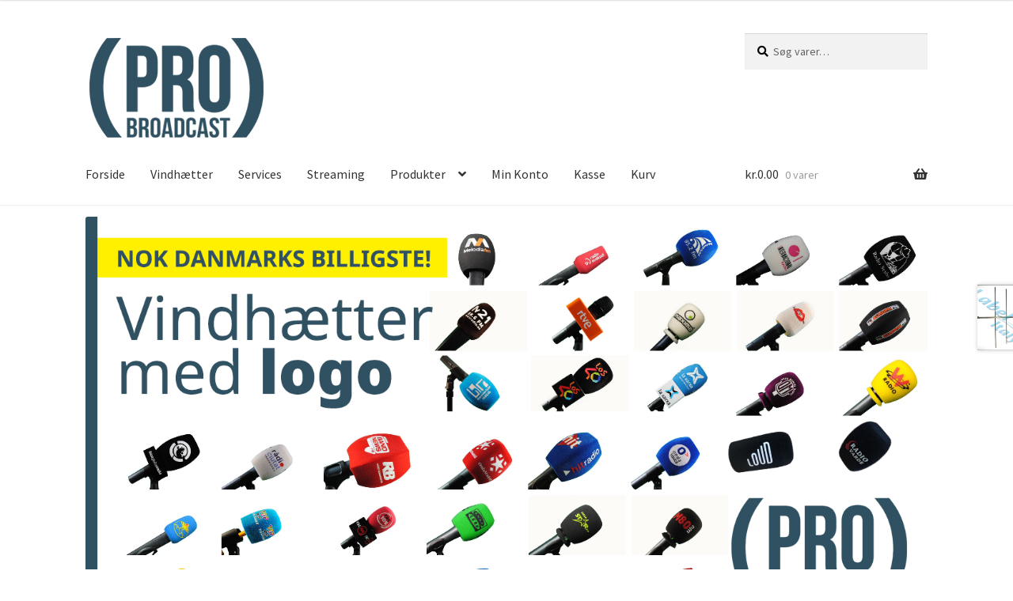

--- FILE ---
content_type: text/html; charset=UTF-8
request_url: https://probroadcast.dk/vare/akl-5n/
body_size: 22122
content:
<!doctype html><html lang="da-DK"><head><meta charset="UTF-8"><meta name="viewport" content="width=device-width, initial-scale=1"><link rel="profile" href="https://gmpg.org/xfn/11"><link rel="pingback" href="https://probroadcast.dk/xmlrpc.php"><meta name='robots' content='index, follow, max-image-preview:large, max-snippet:-1, max-video-preview:-1' /><style>img:is([sizes="auto" i], [sizes^="auto," i]) { contain-intrinsic-size: 3000px 1500px }</style> <script defer src="[data-uri]"></script> <title>AKL/5N - PROBroadcast ApS</title><link rel="canonical" href="https://probroadcast.dk/vare/akl-5n/" /><meta property="og:locale" content="da_DK" /><meta property="og:type" content="article" /><meta property="og:title" content="AKL/5N - PROBroadcast ApS" /><meta property="og:description" content="FREQ. RANGE: 87.5 &#8211; 108 Mhz IMPEDANCE: 50 Ohm V.S.W.R.: &lt; 1.2:1 GAIN: 6db CONNECTOR: N MAX POWER: 500W POLARIZATION: Vertical WEIGHT: 5.7 Kg DIMENSIONS: 1720x1500x60 mm" /><meta property="og:url" content="https://probroadcast.dk/vare/akl-5n/" /><meta property="og:site_name" content="PROBroadcast ApS" /><meta property="article:modified_time" content="2020-06-15T11:14:27+00:00" /><meta property="og:image" content="https://i0.wp.com/probroadcast.dk/wp-content/uploads/2017/11/AKL5N-b.jpg?fit=452%2C300&ssl=1" /><meta property="og:image:width" content="452" /><meta property="og:image:height" content="300" /><meta property="og:image:type" content="image/jpeg" /><meta name="twitter:card" content="summary_large_image" /> <script type="application/ld+json" class="yoast-schema-graph">{"@context":"https://schema.org","@graph":[{"@type":"WebPage","@id":"https://probroadcast.dk/vare/akl-5n/","url":"https://probroadcast.dk/vare/akl-5n/","name":"AKL/5N - PROBroadcast ApS","isPartOf":{"@id":"https://probroadcast.dk/#website"},"primaryImageOfPage":{"@id":"https://probroadcast.dk/vare/akl-5n/#primaryimage"},"image":{"@id":"https://probroadcast.dk/vare/akl-5n/#primaryimage"},"thumbnailUrl":"https://i0.wp.com/probroadcast.dk/wp-content/uploads/2017/11/AKL5N-b.jpg?fit=452%2C300&ssl=1","datePublished":"2017-11-27T13:16:58+00:00","dateModified":"2020-06-15T11:14:27+00:00","breadcrumb":{"@id":"https://probroadcast.dk/vare/akl-5n/#breadcrumb"},"inLanguage":"da-DK","potentialAction":[{"@type":"ReadAction","target":["https://probroadcast.dk/vare/akl-5n/"]}]},{"@type":"ImageObject","inLanguage":"da-DK","@id":"https://probroadcast.dk/vare/akl-5n/#primaryimage","url":"https://i0.wp.com/probroadcast.dk/wp-content/uploads/2017/11/AKL5N-b.jpg?fit=452%2C300&ssl=1","contentUrl":"https://i0.wp.com/probroadcast.dk/wp-content/uploads/2017/11/AKL5N-b.jpg?fit=452%2C300&ssl=1","width":452,"height":300},{"@type":"BreadcrumbList","@id":"https://probroadcast.dk/vare/akl-5n/#breadcrumb","itemListElement":[{"@type":"ListItem","position":1,"name":"Hjem","item":"https://probroadcast.dk/"},{"@type":"ListItem","position":2,"name":"WebShop","item":"https://probroadcast.dk/"},{"@type":"ListItem","position":3,"name":"AKL/5N"}]},{"@type":"WebSite","@id":"https://probroadcast.dk/#website","url":"https://probroadcast.dk/","name":"PROBroadcast ApS","description":"Vindhætter med logo tryk","potentialAction":[{"@type":"SearchAction","target":{"@type":"EntryPoint","urlTemplate":"https://probroadcast.dk/?s={search_term_string}"},"query-input":{"@type":"PropertyValueSpecification","valueRequired":true,"valueName":"search_term_string"}}],"inLanguage":"da-DK"}]}</script> <link rel='dns-prefetch' href='//stats.wp.com' /><link rel='dns-prefetch' href='//secure.gravatar.com' /><link rel='dns-prefetch' href='//fonts.googleapis.com' /><link rel='dns-prefetch' href='//v0.wordpress.com' /><link rel='dns-prefetch' href='//widgets.wp.com' /><link rel='dns-prefetch' href='//s0.wp.com' /><link rel='dns-prefetch' href='//0.gravatar.com' /><link rel='dns-prefetch' href='//1.gravatar.com' /><link rel='dns-prefetch' href='//2.gravatar.com' /><link rel='preconnect' href='//i0.wp.com' /><link rel="alternate" type="application/rss+xml" title="PROBroadcast ApS &raquo; Feed" href="https://probroadcast.dk/feed/" /><link rel="alternate" type="application/rss+xml" title="PROBroadcast ApS &raquo;-kommentar-feed" href="https://probroadcast.dk/comments/feed/" /><link rel="alternate" type="application/rss+xml" title="PROBroadcast ApS &raquo; AKL/5N-kommentar-feed" href="https://probroadcast.dk/vare/akl-5n/feed/" /> <script defer src="[data-uri]"></script> <link rel='stylesheet' id='shipmondo-service-point-selector-block-style-css' href='https://probroadcast.dk/wp-content/cache/autoptimize/autoptimize_single_1d547a61d5745c4106a02656d62469c5.php?ver=4ffe73d575440c93dfc0' media='all' /><style id='wp-emoji-styles-inline-css'>img.wp-smiley, img.emoji {
		display: inline !important;
		border: none !important;
		box-shadow: none !important;
		height: 1em !important;
		width: 1em !important;
		margin: 0 0.07em !important;
		vertical-align: -0.1em !important;
		background: none !important;
		padding: 0 !important;
	}</style><link rel='stylesheet' id='wp-block-library-css' href='https://probroadcast.dk/wp-includes/css/dist/block-library/style.min.css?ver=6.7.2' media='all' /><style id='wp-block-library-theme-inline-css'>.wp-block-audio :where(figcaption){color:#555;font-size:13px;text-align:center}.is-dark-theme .wp-block-audio :where(figcaption){color:#ffffffa6}.wp-block-audio{margin:0 0 1em}.wp-block-code{border:1px solid #ccc;border-radius:4px;font-family:Menlo,Consolas,monaco,monospace;padding:.8em 1em}.wp-block-embed :where(figcaption){color:#555;font-size:13px;text-align:center}.is-dark-theme .wp-block-embed :where(figcaption){color:#ffffffa6}.wp-block-embed{margin:0 0 1em}.blocks-gallery-caption{color:#555;font-size:13px;text-align:center}.is-dark-theme .blocks-gallery-caption{color:#ffffffa6}:root :where(.wp-block-image figcaption){color:#555;font-size:13px;text-align:center}.is-dark-theme :root :where(.wp-block-image figcaption){color:#ffffffa6}.wp-block-image{margin:0 0 1em}.wp-block-pullquote{border-bottom:4px solid;border-top:4px solid;color:currentColor;margin-bottom:1.75em}.wp-block-pullquote cite,.wp-block-pullquote footer,.wp-block-pullquote__citation{color:currentColor;font-size:.8125em;font-style:normal;text-transform:uppercase}.wp-block-quote{border-left:.25em solid;margin:0 0 1.75em;padding-left:1em}.wp-block-quote cite,.wp-block-quote footer{color:currentColor;font-size:.8125em;font-style:normal;position:relative}.wp-block-quote:where(.has-text-align-right){border-left:none;border-right:.25em solid;padding-left:0;padding-right:1em}.wp-block-quote:where(.has-text-align-center){border:none;padding-left:0}.wp-block-quote.is-large,.wp-block-quote.is-style-large,.wp-block-quote:where(.is-style-plain){border:none}.wp-block-search .wp-block-search__label{font-weight:700}.wp-block-search__button{border:1px solid #ccc;padding:.375em .625em}:where(.wp-block-group.has-background){padding:1.25em 2.375em}.wp-block-separator.has-css-opacity{opacity:.4}.wp-block-separator{border:none;border-bottom:2px solid;margin-left:auto;margin-right:auto}.wp-block-separator.has-alpha-channel-opacity{opacity:1}.wp-block-separator:not(.is-style-wide):not(.is-style-dots){width:100px}.wp-block-separator.has-background:not(.is-style-dots){border-bottom:none;height:1px}.wp-block-separator.has-background:not(.is-style-wide):not(.is-style-dots){height:2px}.wp-block-table{margin:0 0 1em}.wp-block-table td,.wp-block-table th{word-break:normal}.wp-block-table :where(figcaption){color:#555;font-size:13px;text-align:center}.is-dark-theme .wp-block-table :where(figcaption){color:#ffffffa6}.wp-block-video :where(figcaption){color:#555;font-size:13px;text-align:center}.is-dark-theme .wp-block-video :where(figcaption){color:#ffffffa6}.wp-block-video{margin:0 0 1em}:root :where(.wp-block-template-part.has-background){margin-bottom:0;margin-top:0;padding:1.25em 2.375em}</style><link rel='stylesheet' id='mediaelement-css' href='https://probroadcast.dk/wp-includes/js/mediaelement/mediaelementplayer-legacy.min.css?ver=4.2.17' media='all' /><link rel='stylesheet' id='wp-mediaelement-css' href='https://probroadcast.dk/wp-includes/js/mediaelement/wp-mediaelement.min.css?ver=6.7.2' media='all' /><style id='jetpack-sharing-buttons-style-inline-css'>.jetpack-sharing-buttons__services-list{display:flex;flex-direction:row;flex-wrap:wrap;gap:0;list-style-type:none;margin:5px;padding:0}.jetpack-sharing-buttons__services-list.has-small-icon-size{font-size:12px}.jetpack-sharing-buttons__services-list.has-normal-icon-size{font-size:16px}.jetpack-sharing-buttons__services-list.has-large-icon-size{font-size:24px}.jetpack-sharing-buttons__services-list.has-huge-icon-size{font-size:36px}@media print{.jetpack-sharing-buttons__services-list{display:none!important}}.editor-styles-wrapper .wp-block-jetpack-sharing-buttons{gap:0;padding-inline-start:0}ul.jetpack-sharing-buttons__services-list.has-background{padding:1.25em 2.375em}</style><link rel='stylesheet' id='storefront-gutenberg-blocks-css' href='https://probroadcast.dk/wp-content/cache/autoptimize/autoptimize_single_8b2637597ab5218d9ac392df2de3b822.php?ver=4.5.5' media='all' /><style id='storefront-gutenberg-blocks-inline-css'>.wp-block-button__link:not(.has-text-color) {
					color: #ffffff;
				}

				.wp-block-button__link:not(.has-text-color):hover,
				.wp-block-button__link:not(.has-text-color):focus,
				.wp-block-button__link:not(.has-text-color):active {
					color: #ffffff;
				}

				.wp-block-button__link:not(.has-background) {
					background-color: #2f5161;
				}

				.wp-block-button__link:not(.has-background):hover,
				.wp-block-button__link:not(.has-background):focus,
				.wp-block-button__link:not(.has-background):active {
					border-color: #163848;
					background-color: #163848;
				}

				.wc-block-grid__products .wc-block-grid__product .wp-block-button__link {
					background-color: #2f5161;
					border-color: #2f5161;
					color: #ffffff;
				}

				.wp-block-quote footer,
				.wp-block-quote cite,
				.wp-block-quote__citation {
					color: #000000;
				}

				.wp-block-pullquote cite,
				.wp-block-pullquote footer,
				.wp-block-pullquote__citation {
					color: #000000;
				}

				.wp-block-image figcaption {
					color: #000000;
				}

				.wp-block-separator.is-style-dots::before {
					color: #0a0a0a;
				}

				.wp-block-file a.wp-block-file__button {
					color: #ffffff;
					background-color: #2f5161;
					border-color: #2f5161;
				}

				.wp-block-file a.wp-block-file__button:hover,
				.wp-block-file a.wp-block-file__button:focus,
				.wp-block-file a.wp-block-file__button:active {
					color: #ffffff;
					background-color: #163848;
				}

				.wp-block-code,
				.wp-block-preformatted pre {
					color: #000000;
				}

				.wp-block-table:not( .has-background ):not( .is-style-stripes ) tbody tr:nth-child(2n) td {
					background-color: #fdfdfd;
				}

				.wp-block-cover .wp-block-cover__inner-container h1:not(.has-text-color),
				.wp-block-cover .wp-block-cover__inner-container h2:not(.has-text-color),
				.wp-block-cover .wp-block-cover__inner-container h3:not(.has-text-color),
				.wp-block-cover .wp-block-cover__inner-container h4:not(.has-text-color),
				.wp-block-cover .wp-block-cover__inner-container h5:not(.has-text-color),
				.wp-block-cover .wp-block-cover__inner-container h6:not(.has-text-color) {
					color: #000000;
				}

				.wc-block-components-price-slider__range-input-progress,
				.rtl .wc-block-components-price-slider__range-input-progress {
					--range-color: #0779b2;
				}

				/* Target only IE11 */
				@media all and (-ms-high-contrast: none), (-ms-high-contrast: active) {
					.wc-block-components-price-slider__range-input-progress {
						background: #0779b2;
					}
				}

				.wc-block-components-button:not(.is-link) {
					background-color: #2f5161;
					color: #ffffff;
				}

				.wc-block-components-button:not(.is-link):hover,
				.wc-block-components-button:not(.is-link):focus,
				.wc-block-components-button:not(.is-link):active {
					background-color: #163848;
					color: #ffffff;
				}

				.wc-block-components-button:not(.is-link):disabled {
					background-color: #2f5161;
					color: #ffffff;
				}

				.wc-block-cart__submit-container {
					background-color: #ffffff;
				}

				.wc-block-cart__submit-container::before {
					color: rgba(220,220,220,0.5);
				}

				.wc-block-components-order-summary-item__quantity {
					background-color: #ffffff;
					border-color: #000000;
					box-shadow: 0 0 0 2px #ffffff;
					color: #000000;
				}</style><style id='classic-theme-styles-inline-css'>/*! This file is auto-generated */
.wp-block-button__link{color:#fff;background-color:#32373c;border-radius:9999px;box-shadow:none;text-decoration:none;padding:calc(.667em + 2px) calc(1.333em + 2px);font-size:1.125em}.wp-block-file__button{background:#32373c;color:#fff;text-decoration:none}</style><style id='global-styles-inline-css'>:root{--wp--preset--aspect-ratio--square: 1;--wp--preset--aspect-ratio--4-3: 4/3;--wp--preset--aspect-ratio--3-4: 3/4;--wp--preset--aspect-ratio--3-2: 3/2;--wp--preset--aspect-ratio--2-3: 2/3;--wp--preset--aspect-ratio--16-9: 16/9;--wp--preset--aspect-ratio--9-16: 9/16;--wp--preset--color--black: #000000;--wp--preset--color--cyan-bluish-gray: #abb8c3;--wp--preset--color--white: #ffffff;--wp--preset--color--pale-pink: #f78da7;--wp--preset--color--vivid-red: #cf2e2e;--wp--preset--color--luminous-vivid-orange: #ff6900;--wp--preset--color--luminous-vivid-amber: #fcb900;--wp--preset--color--light-green-cyan: #7bdcb5;--wp--preset--color--vivid-green-cyan: #00d084;--wp--preset--color--pale-cyan-blue: #8ed1fc;--wp--preset--color--vivid-cyan-blue: #0693e3;--wp--preset--color--vivid-purple: #9b51e0;--wp--preset--gradient--vivid-cyan-blue-to-vivid-purple: linear-gradient(135deg,rgba(6,147,227,1) 0%,rgb(155,81,224) 100%);--wp--preset--gradient--light-green-cyan-to-vivid-green-cyan: linear-gradient(135deg,rgb(122,220,180) 0%,rgb(0,208,130) 100%);--wp--preset--gradient--luminous-vivid-amber-to-luminous-vivid-orange: linear-gradient(135deg,rgba(252,185,0,1) 0%,rgba(255,105,0,1) 100%);--wp--preset--gradient--luminous-vivid-orange-to-vivid-red: linear-gradient(135deg,rgba(255,105,0,1) 0%,rgb(207,46,46) 100%);--wp--preset--gradient--very-light-gray-to-cyan-bluish-gray: linear-gradient(135deg,rgb(238,238,238) 0%,rgb(169,184,195) 100%);--wp--preset--gradient--cool-to-warm-spectrum: linear-gradient(135deg,rgb(74,234,220) 0%,rgb(151,120,209) 20%,rgb(207,42,186) 40%,rgb(238,44,130) 60%,rgb(251,105,98) 80%,rgb(254,248,76) 100%);--wp--preset--gradient--blush-light-purple: linear-gradient(135deg,rgb(255,206,236) 0%,rgb(152,150,240) 100%);--wp--preset--gradient--blush-bordeaux: linear-gradient(135deg,rgb(254,205,165) 0%,rgb(254,45,45) 50%,rgb(107,0,62) 100%);--wp--preset--gradient--luminous-dusk: linear-gradient(135deg,rgb(255,203,112) 0%,rgb(199,81,192) 50%,rgb(65,88,208) 100%);--wp--preset--gradient--pale-ocean: linear-gradient(135deg,rgb(255,245,203) 0%,rgb(182,227,212) 50%,rgb(51,167,181) 100%);--wp--preset--gradient--electric-grass: linear-gradient(135deg,rgb(202,248,128) 0%,rgb(113,206,126) 100%);--wp--preset--gradient--midnight: linear-gradient(135deg,rgb(2,3,129) 0%,rgb(40,116,252) 100%);--wp--preset--font-size--small: 14px;--wp--preset--font-size--medium: 23px;--wp--preset--font-size--large: 26px;--wp--preset--font-size--x-large: 42px;--wp--preset--font-size--normal: 16px;--wp--preset--font-size--huge: 37px;--wp--preset--font-family--inter: "Inter", sans-serif;--wp--preset--font-family--cardo: Cardo;--wp--preset--spacing--20: 0.44rem;--wp--preset--spacing--30: 0.67rem;--wp--preset--spacing--40: 1rem;--wp--preset--spacing--50: 1.5rem;--wp--preset--spacing--60: 2.25rem;--wp--preset--spacing--70: 3.38rem;--wp--preset--spacing--80: 5.06rem;--wp--preset--shadow--natural: 6px 6px 9px rgba(0, 0, 0, 0.2);--wp--preset--shadow--deep: 12px 12px 50px rgba(0, 0, 0, 0.4);--wp--preset--shadow--sharp: 6px 6px 0px rgba(0, 0, 0, 0.2);--wp--preset--shadow--outlined: 6px 6px 0px -3px rgba(255, 255, 255, 1), 6px 6px rgba(0, 0, 0, 1);--wp--preset--shadow--crisp: 6px 6px 0px rgba(0, 0, 0, 1);}:where(.is-layout-flex){gap: 0.5em;}:where(.is-layout-grid){gap: 0.5em;}body .is-layout-flex{display: flex;}.is-layout-flex{flex-wrap: wrap;align-items: center;}.is-layout-flex > :is(*, div){margin: 0;}body .is-layout-grid{display: grid;}.is-layout-grid > :is(*, div){margin: 0;}:where(.wp-block-columns.is-layout-flex){gap: 2em;}:where(.wp-block-columns.is-layout-grid){gap: 2em;}:where(.wp-block-post-template.is-layout-flex){gap: 1.25em;}:where(.wp-block-post-template.is-layout-grid){gap: 1.25em;}.has-black-color{color: var(--wp--preset--color--black) !important;}.has-cyan-bluish-gray-color{color: var(--wp--preset--color--cyan-bluish-gray) !important;}.has-white-color{color: var(--wp--preset--color--white) !important;}.has-pale-pink-color{color: var(--wp--preset--color--pale-pink) !important;}.has-vivid-red-color{color: var(--wp--preset--color--vivid-red) !important;}.has-luminous-vivid-orange-color{color: var(--wp--preset--color--luminous-vivid-orange) !important;}.has-luminous-vivid-amber-color{color: var(--wp--preset--color--luminous-vivid-amber) !important;}.has-light-green-cyan-color{color: var(--wp--preset--color--light-green-cyan) !important;}.has-vivid-green-cyan-color{color: var(--wp--preset--color--vivid-green-cyan) !important;}.has-pale-cyan-blue-color{color: var(--wp--preset--color--pale-cyan-blue) !important;}.has-vivid-cyan-blue-color{color: var(--wp--preset--color--vivid-cyan-blue) !important;}.has-vivid-purple-color{color: var(--wp--preset--color--vivid-purple) !important;}.has-black-background-color{background-color: var(--wp--preset--color--black) !important;}.has-cyan-bluish-gray-background-color{background-color: var(--wp--preset--color--cyan-bluish-gray) !important;}.has-white-background-color{background-color: var(--wp--preset--color--white) !important;}.has-pale-pink-background-color{background-color: var(--wp--preset--color--pale-pink) !important;}.has-vivid-red-background-color{background-color: var(--wp--preset--color--vivid-red) !important;}.has-luminous-vivid-orange-background-color{background-color: var(--wp--preset--color--luminous-vivid-orange) !important;}.has-luminous-vivid-amber-background-color{background-color: var(--wp--preset--color--luminous-vivid-amber) !important;}.has-light-green-cyan-background-color{background-color: var(--wp--preset--color--light-green-cyan) !important;}.has-vivid-green-cyan-background-color{background-color: var(--wp--preset--color--vivid-green-cyan) !important;}.has-pale-cyan-blue-background-color{background-color: var(--wp--preset--color--pale-cyan-blue) !important;}.has-vivid-cyan-blue-background-color{background-color: var(--wp--preset--color--vivid-cyan-blue) !important;}.has-vivid-purple-background-color{background-color: var(--wp--preset--color--vivid-purple) !important;}.has-black-border-color{border-color: var(--wp--preset--color--black) !important;}.has-cyan-bluish-gray-border-color{border-color: var(--wp--preset--color--cyan-bluish-gray) !important;}.has-white-border-color{border-color: var(--wp--preset--color--white) !important;}.has-pale-pink-border-color{border-color: var(--wp--preset--color--pale-pink) !important;}.has-vivid-red-border-color{border-color: var(--wp--preset--color--vivid-red) !important;}.has-luminous-vivid-orange-border-color{border-color: var(--wp--preset--color--luminous-vivid-orange) !important;}.has-luminous-vivid-amber-border-color{border-color: var(--wp--preset--color--luminous-vivid-amber) !important;}.has-light-green-cyan-border-color{border-color: var(--wp--preset--color--light-green-cyan) !important;}.has-vivid-green-cyan-border-color{border-color: var(--wp--preset--color--vivid-green-cyan) !important;}.has-pale-cyan-blue-border-color{border-color: var(--wp--preset--color--pale-cyan-blue) !important;}.has-vivid-cyan-blue-border-color{border-color: var(--wp--preset--color--vivid-cyan-blue) !important;}.has-vivid-purple-border-color{border-color: var(--wp--preset--color--vivid-purple) !important;}.has-vivid-cyan-blue-to-vivid-purple-gradient-background{background: var(--wp--preset--gradient--vivid-cyan-blue-to-vivid-purple) !important;}.has-light-green-cyan-to-vivid-green-cyan-gradient-background{background: var(--wp--preset--gradient--light-green-cyan-to-vivid-green-cyan) !important;}.has-luminous-vivid-amber-to-luminous-vivid-orange-gradient-background{background: var(--wp--preset--gradient--luminous-vivid-amber-to-luminous-vivid-orange) !important;}.has-luminous-vivid-orange-to-vivid-red-gradient-background{background: var(--wp--preset--gradient--luminous-vivid-orange-to-vivid-red) !important;}.has-very-light-gray-to-cyan-bluish-gray-gradient-background{background: var(--wp--preset--gradient--very-light-gray-to-cyan-bluish-gray) !important;}.has-cool-to-warm-spectrum-gradient-background{background: var(--wp--preset--gradient--cool-to-warm-spectrum) !important;}.has-blush-light-purple-gradient-background{background: var(--wp--preset--gradient--blush-light-purple) !important;}.has-blush-bordeaux-gradient-background{background: var(--wp--preset--gradient--blush-bordeaux) !important;}.has-luminous-dusk-gradient-background{background: var(--wp--preset--gradient--luminous-dusk) !important;}.has-pale-ocean-gradient-background{background: var(--wp--preset--gradient--pale-ocean) !important;}.has-electric-grass-gradient-background{background: var(--wp--preset--gradient--electric-grass) !important;}.has-midnight-gradient-background{background: var(--wp--preset--gradient--midnight) !important;}.has-small-font-size{font-size: var(--wp--preset--font-size--small) !important;}.has-medium-font-size{font-size: var(--wp--preset--font-size--medium) !important;}.has-large-font-size{font-size: var(--wp--preset--font-size--large) !important;}.has-x-large-font-size{font-size: var(--wp--preset--font-size--x-large) !important;}
:where(.wp-block-post-template.is-layout-flex){gap: 1.25em;}:where(.wp-block-post-template.is-layout-grid){gap: 1.25em;}
:where(.wp-block-columns.is-layout-flex){gap: 2em;}:where(.wp-block-columns.is-layout-grid){gap: 2em;}
:root :where(.wp-block-pullquote){font-size: 1.5em;line-height: 1.6;}</style><link rel='stylesheet' id='photoswipe-css' href='https://probroadcast.dk/wp-content/plugins/woocommerce/assets/css/photoswipe/photoswipe.min.css?ver=9.7.1' media='all' /><link rel='stylesheet' id='photoswipe-default-skin-css' href='https://probroadcast.dk/wp-content/plugins/woocommerce/assets/css/photoswipe/default-skin/default-skin.min.css?ver=9.7.1' media='all' /><style id='woocommerce-inline-inline-css'>.woocommerce form .form-row .required { visibility: visible; }</style><link rel='stylesheet' id='brands-styles-css' href='https://probroadcast.dk/wp-content/cache/autoptimize/autoptimize_single_48d56016b20f151be4f24ba6d0eb1be4.php?ver=9.7.1' media='all' /><link rel='stylesheet' id='storefront-style-css' href='https://probroadcast.dk/wp-content/cache/autoptimize/autoptimize_single_7e32be190ae6b2b16517e13de107eb6b.php?ver=4.5.5' media='all' /><style id='storefront-style-inline-css'>.main-navigation ul li a,
			.site-title a,
			ul.menu li a,
			.site-branding h1 a,
			button.menu-toggle,
			button.menu-toggle:hover,
			.handheld-navigation .dropdown-toggle {
				color: #333333;
			}

			button.menu-toggle,
			button.menu-toggle:hover {
				border-color: #333333;
			}

			.main-navigation ul li a:hover,
			.main-navigation ul li:hover > a,
			.site-title a:hover,
			.site-header ul.menu li.current-menu-item > a {
				color: #747474;
			}

			table:not( .has-background ) th {
				background-color: #f8f8f8;
			}

			table:not( .has-background ) tbody td {
				background-color: #fdfdfd;
			}

			table:not( .has-background ) tbody tr:nth-child(2n) td,
			fieldset,
			fieldset legend {
				background-color: #fbfbfb;
			}

			.site-header,
			.secondary-navigation ul ul,
			.main-navigation ul.menu > li.menu-item-has-children:after,
			.secondary-navigation ul.menu ul,
			.storefront-handheld-footer-bar,
			.storefront-handheld-footer-bar ul li > a,
			.storefront-handheld-footer-bar ul li.search .site-search,
			button.menu-toggle,
			button.menu-toggle:hover {
				background-color: #ffffff;
			}

			p.site-description,
			.site-header,
			.storefront-handheld-footer-bar {
				color: #000000;
			}

			button.menu-toggle:after,
			button.menu-toggle:before,
			button.menu-toggle span:before {
				background-color: #333333;
			}

			h1, h2, h3, h4, h5, h6, .wc-block-grid__product-title {
				color: #0a0a0a;
			}

			.widget h1 {
				border-bottom-color: #0a0a0a;
			}

			body,
			.secondary-navigation a {
				color: #000000;
			}

			.widget-area .widget a,
			.hentry .entry-header .posted-on a,
			.hentry .entry-header .post-author a,
			.hentry .entry-header .post-comments a,
			.hentry .entry-header .byline a {
				color: #050505;
			}

			a {
				color: #0779b2;
			}

			a:focus,
			button:focus,
			.button.alt:focus,
			input:focus,
			textarea:focus,
			input[type="button"]:focus,
			input[type="reset"]:focus,
			input[type="submit"]:focus,
			input[type="email"]:focus,
			input[type="tel"]:focus,
			input[type="url"]:focus,
			input[type="password"]:focus,
			input[type="search"]:focus {
				outline-color: #0779b2;
			}

			button, input[type="button"], input[type="reset"], input[type="submit"], .button, .widget a.button {
				background-color: #2f5161;
				border-color: #2f5161;
				color: #ffffff;
			}

			button:hover, input[type="button"]:hover, input[type="reset"]:hover, input[type="submit"]:hover, .button:hover, .widget a.button:hover {
				background-color: #163848;
				border-color: #163848;
				color: #ffffff;
			}

			button.alt, input[type="button"].alt, input[type="reset"].alt, input[type="submit"].alt, .button.alt, .widget-area .widget a.button.alt {
				background-color: #2f5161;
				border-color: #2f5161;
				color: #ffffff;
			}

			button.alt:hover, input[type="button"].alt:hover, input[type="reset"].alt:hover, input[type="submit"].alt:hover, .button.alt:hover, .widget-area .widget a.button.alt:hover {
				background-color: #163848;
				border-color: #163848;
				color: #ffffff;
			}

			.pagination .page-numbers li .page-numbers.current {
				background-color: #e6e6e6;
				color: #000000;
			}

			#comments .comment-list .comment-content .comment-text {
				background-color: #f8f8f8;
			}

			.site-footer {
				background-color: #ffffff;
				color: #000000;
			}

			.site-footer a:not(.button):not(.components-button) {
				color: #333333;
			}

			.site-footer .storefront-handheld-footer-bar a:not(.button):not(.components-button) {
				color: #333333;
			}

			.site-footer h1, .site-footer h2, .site-footer h3, .site-footer h4, .site-footer h5, .site-footer h6, .site-footer .widget .widget-title, .site-footer .widget .widgettitle {
				color: #000000;
			}

			.page-template-template-homepage.has-post-thumbnail .type-page.has-post-thumbnail .entry-title {
				color: #000000;
			}

			.page-template-template-homepage.has-post-thumbnail .type-page.has-post-thumbnail .entry-content {
				color: #000000;
			}

			@media screen and ( min-width: 768px ) {
				.secondary-navigation ul.menu a:hover {
					color: #191919;
				}

				.secondary-navigation ul.menu a {
					color: #000000;
				}

				.main-navigation ul.menu ul.sub-menu,
				.main-navigation ul.nav-menu ul.children {
					background-color: #f0f0f0;
				}

				.site-header {
					border-bottom-color: #f0f0f0;
				}
			}</style><link rel='stylesheet' id='storefront-icons-css' href='https://probroadcast.dk/wp-content/cache/autoptimize/autoptimize_single_06daef8969065933e7da84b7d75c6ec7.php?ver=4.5.5' media='all' /><link rel='stylesheet' id='storefront-fonts-css' href='https://fonts.googleapis.com/css?family=Source+Sans+Pro%3A400%2C300%2C300italic%2C400italic%2C600%2C700%2C900&#038;subset=latin%2Clatin-ext&#038;ver=4.5.5' media='all' /><link rel='stylesheet' id='storefront-jetpack-widgets-css' href='https://probroadcast.dk/wp-content/cache/autoptimize/autoptimize_single_4d06a0feec07dd75e1020e3436656f86.php?ver=4.5.5' media='all' /><link rel='stylesheet' id='jetpack_likes-css' href='https://probroadcast.dk/wp-content/cache/autoptimize/autoptimize_single_fd541f39c8db135b0756282c38446641.php?ver=14.5' media='all' /><style id='jetpack_facebook_likebox-inline-css'>.widget_facebook_likebox {
	overflow: hidden;
}</style><link rel='stylesheet' id='storefront-woocommerce-style-css' href='https://probroadcast.dk/wp-content/cache/autoptimize/autoptimize_single_eaaafab3de35403bf092903915fc7d74.php?ver=4.5.5' media='all' /><style id='storefront-woocommerce-style-inline-css'>@font-face {
				font-family: star;
				src: url(https://probroadcast.dk/wp-content/plugins/woocommerce/assets/fonts/star.eot);
				src:
					url(https://probroadcast.dk/wp-content/plugins/woocommerce/assets/fonts/star.eot?#iefix) format("embedded-opentype"),
					url(https://probroadcast.dk/wp-content/plugins/woocommerce/assets/fonts/star.woff) format("woff"),
					url(https://probroadcast.dk/wp-content/plugins/woocommerce/assets/fonts/star.ttf) format("truetype"),
					url(https://probroadcast.dk/wp-content/plugins/woocommerce/assets/fonts/star.svg#star) format("svg");
				font-weight: 400;
				font-style: normal;
			}
			@font-face {
				font-family: WooCommerce;
				src: url(https://probroadcast.dk/wp-content/plugins/woocommerce/assets/fonts/WooCommerce.eot);
				src:
					url(https://probroadcast.dk/wp-content/plugins/woocommerce/assets/fonts/WooCommerce.eot?#iefix) format("embedded-opentype"),
					url(https://probroadcast.dk/wp-content/plugins/woocommerce/assets/fonts/WooCommerce.woff) format("woff"),
					url(https://probroadcast.dk/wp-content/plugins/woocommerce/assets/fonts/WooCommerce.ttf) format("truetype"),
					url(https://probroadcast.dk/wp-content/plugins/woocommerce/assets/fonts/WooCommerce.svg#WooCommerce) format("svg");
				font-weight: 400;
				font-style: normal;
			}

			a.cart-contents,
			.site-header-cart .widget_shopping_cart a {
				color: #333333;
			}

			a.cart-contents:hover,
			.site-header-cart .widget_shopping_cart a:hover,
			.site-header-cart:hover > li > a {
				color: #747474;
			}

			table.cart td.product-remove,
			table.cart td.actions {
				border-top-color: #ffffff;
			}

			.storefront-handheld-footer-bar ul li.cart .count {
				background-color: #333333;
				color: #ffffff;
				border-color: #ffffff;
			}

			.woocommerce-tabs ul.tabs li.active a,
			ul.products li.product .price,
			.onsale,
			.wc-block-grid__product-onsale,
			.widget_search form:before,
			.widget_product_search form:before {
				color: #000000;
			}

			.woocommerce-breadcrumb a,
			a.woocommerce-review-link,
			.product_meta a {
				color: #050505;
			}

			.wc-block-grid__product-onsale,
			.onsale {
				border-color: #000000;
			}

			.star-rating span:before,
			.quantity .plus, .quantity .minus,
			p.stars a:hover:after,
			p.stars a:after,
			.star-rating span:before,
			#payment .payment_methods li input[type=radio]:first-child:checked+label:before {
				color: #0779b2;
			}

			.widget_price_filter .ui-slider .ui-slider-range,
			.widget_price_filter .ui-slider .ui-slider-handle {
				background-color: #0779b2;
			}

			.order_details {
				background-color: #f8f8f8;
			}

			.order_details > li {
				border-bottom: 1px dotted #e3e3e3;
			}

			.order_details:before,
			.order_details:after {
				background: -webkit-linear-gradient(transparent 0,transparent 0),-webkit-linear-gradient(135deg,#f8f8f8 33.33%,transparent 33.33%),-webkit-linear-gradient(45deg,#f8f8f8 33.33%,transparent 33.33%)
			}

			#order_review {
				background-color: #ffffff;
			}

			#payment .payment_methods > li .payment_box,
			#payment .place-order {
				background-color: #fafafa;
			}

			#payment .payment_methods > li:not(.woocommerce-notice) {
				background-color: #f5f5f5;
			}

			#payment .payment_methods > li:not(.woocommerce-notice):hover {
				background-color: #f0f0f0;
			}

			.woocommerce-pagination .page-numbers li .page-numbers.current {
				background-color: #e6e6e6;
				color: #000000;
			}

			.wc-block-grid__product-onsale,
			.onsale,
			.woocommerce-pagination .page-numbers li .page-numbers:not(.current) {
				color: #000000;
			}

			p.stars a:before,
			p.stars a:hover~a:before,
			p.stars.selected a.active~a:before {
				color: #000000;
			}

			p.stars.selected a.active:before,
			p.stars:hover a:before,
			p.stars.selected a:not(.active):before,
			p.stars.selected a.active:before {
				color: #0779b2;
			}

			.single-product div.product .woocommerce-product-gallery .woocommerce-product-gallery__trigger {
				background-color: #2f5161;
				color: #ffffff;
			}

			.single-product div.product .woocommerce-product-gallery .woocommerce-product-gallery__trigger:hover {
				background-color: #163848;
				border-color: #163848;
				color: #ffffff;
			}

			.button.added_to_cart:focus,
			.button.wc-forward:focus {
				outline-color: #0779b2;
			}

			.added_to_cart,
			.site-header-cart .widget_shopping_cart a.button,
			.wc-block-grid__products .wc-block-grid__product .wp-block-button__link {
				background-color: #2f5161;
				border-color: #2f5161;
				color: #ffffff;
			}

			.added_to_cart:hover,
			.site-header-cart .widget_shopping_cart a.button:hover,
			.wc-block-grid__products .wc-block-grid__product .wp-block-button__link:hover {
				background-color: #163848;
				border-color: #163848;
				color: #ffffff;
			}

			.added_to_cart.alt, .added_to_cart, .widget a.button.checkout {
				background-color: #2f5161;
				border-color: #2f5161;
				color: #ffffff;
			}

			.added_to_cart.alt:hover, .added_to_cart:hover, .widget a.button.checkout:hover {
				background-color: #163848;
				border-color: #163848;
				color: #ffffff;
			}

			.button.loading {
				color: #2f5161;
			}

			.button.loading:hover {
				background-color: #2f5161;
			}

			.button.loading:after {
				color: #ffffff;
			}

			@media screen and ( min-width: 768px ) {
				.site-header-cart .widget_shopping_cart,
				.site-header .product_list_widget li .quantity {
					color: #000000;
				}

				.site-header-cart .widget_shopping_cart .buttons,
				.site-header-cart .widget_shopping_cart .total {
					background-color: #f5f5f5;
				}

				.site-header-cart .widget_shopping_cart {
					background-color: #f0f0f0;
				}
			}
				.storefront-product-pagination a {
					color: #000000;
					background-color: #ffffff;
				}
				.storefront-sticky-add-to-cart {
					color: #000000;
					background-color: #ffffff;
				}

				.storefront-sticky-add-to-cart a:not(.button) {
					color: #333333;
				}</style><link rel='stylesheet' id='storefront-woocommerce-brands-style-css' href='https://probroadcast.dk/wp-content/cache/autoptimize/autoptimize_single_1900452dc3ee7357086b77cadee48764.php?ver=4.5.5' media='all' /><link rel='stylesheet' id='cart-tab-styles-storefront-css' href='https://probroadcast.dk/wp-content/cache/autoptimize/autoptimize_single_f764845f008e1932b10c005ad1573ad4.php?ver=1.1.2' media='all' /><style id='cart-tab-styles-storefront-inline-css'>.woocommerce-cart-tab-container {
				background-color: #ffffff;
			}

			.woocommerce-cart-tab,
			.woocommerce-cart-tab-container .widget_shopping_cart .widgettitle,
			.woocommerce-cart-tab-container .widget_shopping_cart .buttons {
				background-color: #ffffff;
			}

			.woocommerce-cart-tab,
			.woocommerce-cart-tab:hover {
				color: #ffffff;
			}

			.woocommerce-cart-tab-container .widget_shopping_cart {
				color: #000000;
			}

			.woocommerce-cart-tab-container .widget_shopping_cart a:not(.button),
			.woocommerce-cart-tab-container .widget_shopping_cart .widgettitle {
				color: #333333;
			}

			.woocommerce-cart-tab__contents {
				background-color: #2f5161;
				color: #ffffff;
			}

			.woocommerce-cart-tab__icon-bag {
				fill: #333333;
			}</style><link rel='stylesheet' id='sharedaddy-css' href='https://probroadcast.dk/wp-content/cache/autoptimize/autoptimize_single_850e3f4539c87475339570be4c332db6.php?ver=14.5' media='all' /><link rel='stylesheet' id='social-logos-css' href='https://probroadcast.dk/wp-content/plugins/jetpack/_inc/social-logos/social-logos.min.css?ver=14.5' media='all' /> <script src="https://probroadcast.dk/wp-includes/js/jquery/jquery.min.js?ver=3.7.1" id="jquery-core-js"></script> <script defer src="https://probroadcast.dk/wp-includes/js/jquery/jquery-migrate.min.js?ver=3.4.1" id="jquery-migrate-js"></script> <script src="https://probroadcast.dk/wp-content/plugins/woocommerce/assets/js/jquery-blockui/jquery.blockUI.min.js?ver=2.7.0-wc.9.7.1" id="jquery-blockui-js" defer data-wp-strategy="defer"></script> <script defer id="wc-add-to-cart-js-extra" src="[data-uri]"></script> <script src="https://probroadcast.dk/wp-content/plugins/woocommerce/assets/js/frontend/add-to-cart.min.js?ver=9.7.1" id="wc-add-to-cart-js" defer data-wp-strategy="defer"></script> <script src="https://probroadcast.dk/wp-content/plugins/woocommerce/assets/js/zoom/jquery.zoom.min.js?ver=1.7.21-wc.9.7.1" id="zoom-js" defer data-wp-strategy="defer"></script> <script src="https://probroadcast.dk/wp-content/plugins/woocommerce/assets/js/flexslider/jquery.flexslider.min.js?ver=2.7.2-wc.9.7.1" id="flexslider-js" defer data-wp-strategy="defer"></script> <script src="https://probroadcast.dk/wp-content/plugins/woocommerce/assets/js/photoswipe/photoswipe.min.js?ver=4.1.1-wc.9.7.1" id="photoswipe-js" defer data-wp-strategy="defer"></script> <script src="https://probroadcast.dk/wp-content/plugins/woocommerce/assets/js/photoswipe/photoswipe-ui-default.min.js?ver=4.1.1-wc.9.7.1" id="photoswipe-ui-default-js" defer data-wp-strategy="defer"></script> <script defer id="wc-single-product-js-extra" src="[data-uri]"></script> <script src="https://probroadcast.dk/wp-content/plugins/woocommerce/assets/js/frontend/single-product.min.js?ver=9.7.1" id="wc-single-product-js" defer data-wp-strategy="defer"></script> <script src="https://probroadcast.dk/wp-content/plugins/woocommerce/assets/js/js-cookie/js.cookie.min.js?ver=2.1.4-wc.9.7.1" id="js-cookie-js" defer data-wp-strategy="defer"></script> <script defer id="woocommerce-js-extra" src="[data-uri]"></script> <script src="https://probroadcast.dk/wp-content/plugins/woocommerce/assets/js/frontend/woocommerce.min.js?ver=9.7.1" id="woocommerce-js" defer data-wp-strategy="defer"></script> <script defer id="wc-cart-fragments-js-extra" src="[data-uri]"></script> <script src="https://probroadcast.dk/wp-content/plugins/woocommerce/assets/js/frontend/cart-fragments.min.js?ver=9.7.1" id="wc-cart-fragments-js" defer data-wp-strategy="defer"></script> <script src="https://stats.wp.com/s-202515.js" id="woocommerce-analytics-js" defer data-wp-strategy="defer"></script> <script defer src="https://probroadcast.dk/wp-content/plugins/woocommerce-cart-tab/includes/../assets/js/cart-tab.min.js?ver=1.1.2" id="cart-tab-script-js"></script> <link rel="https://api.w.org/" href="https://probroadcast.dk/wp-json/" /><link rel="alternate" title="JSON" type="application/json" href="https://probroadcast.dk/wp-json/wp/v2/product/157" /><link rel="EditURI" type="application/rsd+xml" title="RSD" href="https://probroadcast.dk/xmlrpc.php?rsd" /><meta name="generator" content="WordPress 6.7.2" /><meta name="generator" content="WooCommerce 9.7.1" /><link rel="alternate" title="oEmbed (JSON)" type="application/json+oembed" href="https://probroadcast.dk/wp-json/oembed/1.0/embed?url=https%3A%2F%2Fprobroadcast.dk%2Fvare%2Fakl-5n%2F" /><link rel="alternate" title="oEmbed (XML)" type="text/xml+oembed" href="https://probroadcast.dk/wp-json/oembed/1.0/embed?url=https%3A%2F%2Fprobroadcast.dk%2Fvare%2Fakl-5n%2F&#038;format=xml" /><style>img#wpstats{display:none}</style><noscript><style>.woocommerce-product-gallery{ opacity: 1 !important; }</style></noscript><style class='wp-fonts-local'>@font-face{font-family:Inter;font-style:normal;font-weight:300 900;font-display:fallback;src:url('https://probroadcast.dk/wp-content/plugins/woocommerce/assets/fonts/Inter-VariableFont_slnt,wght.woff2') format('woff2');font-stretch:normal;}
@font-face{font-family:Cardo;font-style:normal;font-weight:400;font-display:fallback;src:url('https://probroadcast.dk/wp-content/plugins/woocommerce/assets/fonts/cardo_normal_400.woff2') format('woff2');}</style><link rel="icon" href="https://i0.wp.com/probroadcast.dk/wp-content/uploads/2024/05/hjemmeside_icon.png?fit=32%2C32&#038;ssl=1" sizes="32x32" /><link rel="icon" href="https://i0.wp.com/probroadcast.dk/wp-content/uploads/2024/05/hjemmeside_icon.png?fit=192%2C192&#038;ssl=1" sizes="192x192" /><link rel="apple-touch-icon" href="https://i0.wp.com/probroadcast.dk/wp-content/uploads/2024/05/hjemmeside_icon.png?fit=180%2C180&#038;ssl=1" /><meta name="msapplication-TileImage" content="https://i0.wp.com/probroadcast.dk/wp-content/uploads/2024/05/hjemmeside_icon.png?fit=270%2C270&#038;ssl=1" /></head><body data-rsssl=1 class="product-template-default single single-product postid-157 wp-embed-responsive theme-storefront cookies-not-set woocommerce woocommerce-page woocommerce-no-js storefront-align-wide right-sidebar woocommerce-active storefront-site-logo-active"><div id="page" class="hfeed site"><header id="masthead" class="site-header" role="banner" style=""><div class="col-full"> <a class="skip-link screen-reader-text" href="#site-navigation">Spring til navigation</a> <a class="skip-link screen-reader-text" href="#content">Spring til indhold</a><div class="site-branding site-logo-anchor"> <a href="https://probroadcast.dk"> <img src="https://probroadcast.dk/wp-content/uploads/2017/12/ProB_Top.png" alt="PROBroadcast ApS" title="PROBroadcast ApS"> </a></div><div class="site-search"><div class="widget woocommerce widget_product_search"><form role="search" method="get" class="woocommerce-product-search" action="https://probroadcast.dk/"> <label class="screen-reader-text" for="woocommerce-product-search-field-0">Søg efter:</label> <input type="search" id="woocommerce-product-search-field-0" class="search-field" placeholder="Søg varer&hellip;" value="" name="s" /> <button type="submit" value="Søg" class="">Søg</button> <input type="hidden" name="post_type" value="product" /></form></div></div></div><div class="storefront-primary-navigation"><div class="col-full"><nav id="site-navigation" class="main-navigation" role="navigation" aria-label="Primær navigation"> <button id="site-navigation-menu-toggle" class="menu-toggle" aria-controls="site-navigation" aria-expanded="false"><span>Menu</span></button><div class="primary-navigation"><ul id="menu-topmenu" class="menu"><li id="menu-item-1341" class="menu-item menu-item-type-post_type menu-item-object-page menu-item-home current_page_parent menu-item-1341"><a href="https://probroadcast.dk/">Forside</a></li><li id="menu-item-1405" class="menu-item menu-item-type-post_type menu-item-object-page menu-item-1405"><a href="https://probroadcast.dk/produkter-2/vindhaetter-med-logo/">Vindhætter</a></li><li id="menu-item-1343" class="menu-item menu-item-type-post_type menu-item-object-page menu-item-1343"><a href="https://probroadcast.dk/services/">Services</a></li><li id="menu-item-1344" class="menu-item menu-item-type-post_type menu-item-object-page menu-item-1344"><a href="https://probroadcast.dk/streaming/">Streaming</a></li><li id="menu-item-1345" class="menu-item menu-item-type-post_type menu-item-object-page menu-item-has-children menu-item-1345"><a href="https://probroadcast.dk/produkter-2/">Produkter</a><ul class="sub-menu"><li id="menu-item-1347" class="menu-item menu-item-type-post_type menu-item-object-page menu-item-has-children menu-item-1347"><a href="https://probroadcast.dk/produkter-2/antenner-og-systemer/">Antenner og systemer</a><ul class="sub-menu"><li id="menu-item-1349" class="menu-item menu-item-type-post_type menu-item-object-page menu-item-1349"><a href="https://probroadcast.dk/produkter-2/antenner-og-systemer/combinere/">Combinere</a></li><li id="menu-item-1351" class="menu-item menu-item-type-post_type menu-item-object-page menu-item-1351"><a href="https://probroadcast.dk/produkter-2/antenner-og-systemer/dipol-antenne/">Dipol antenne</a></li><li id="menu-item-1353" class="menu-item menu-item-type-post_type menu-item-object-page menu-item-1353"><a href="https://probroadcast.dk/produkter-2/antenner-og-systemer/logperiodisk-antenne/">Logperiodisk antenne</a></li></ul></li><li id="menu-item-1355" class="menu-item menu-item-type-post_type menu-item-object-page menu-item-1355"><a href="https://probroadcast.dk/produkter-2/1111-2/">Artel</a></li><li id="menu-item-1357" class="menu-item menu-item-type-post_type menu-item-object-page menu-item-1357"><a href="https://probroadcast.dk/produkter-2/brugt-udstyr/">Brugt udstyr</a></li><li id="menu-item-1359" class="menu-item menu-item-type-post_type menu-item-object-page menu-item-has-children menu-item-1359"><a href="https://probroadcast.dk/produkter-2/dab-sendere/">DAB Sendere</a><ul class="sub-menu"><li id="menu-item-1361" class="menu-item menu-item-type-post_type menu-item-object-page menu-item-1361"><a href="https://probroadcast.dk/produkter-2/dab-sendere/screen/">Screen</a></li></ul></li><li id="menu-item-1363" class="menu-item menu-item-type-post_type menu-item-object-page menu-item-1363"><a href="https://probroadcast.dk/produkter-2/deva-broadcast/">Deva Broadcast</a></li><li id="menu-item-1365" class="menu-item menu-item-type-post_type menu-item-object-page menu-item-has-children menu-item-1365"><a href="https://probroadcast.dk/produkter-2/fm-sendere/">FM Sendere</a><ul class="sub-menu"><li id="menu-item-1367" class="menu-item menu-item-type-post_type menu-item-object-page menu-item-1367"><a href="https://probroadcast.dk/produkter-2/fm-sendere/db-digital-broadcast/">DB Digital Broadcast</a></li><li id="menu-item-1369" class="menu-item menu-item-type-post_type menu-item-object-page menu-item-1369"><a href="https://probroadcast.dk/produkter-2/fm-sendere/suono/">Suono</a></li></ul></li><li id="menu-item-1371" class="menu-item menu-item-type-post_type menu-item-object-page menu-item-1371"><a href="https://probroadcast.dk/produkter-2/hifiberry/">HiFiBerry</a></li><li id="menu-item-1373" class="menu-item menu-item-type-post_type menu-item-object-page menu-item-has-children menu-item-1373"><a href="https://probroadcast.dk/produkter-2/produkter/">Lydkort</a><ul class="sub-menu"><li id="menu-item-1375" class="menu-item menu-item-type-post_type menu-item-object-page menu-item-1375"><a href="https://probroadcast.dk/produkter-2/produkter/audio-science/">Audio Science</a></li><li id="menu-item-1377" class="menu-item menu-item-type-post_type menu-item-object-page menu-item-1377"><a href="https://probroadcast.dk/produkter-2/produkter/marian/">Marian</a></li></ul></li><li id="menu-item-1379" class="menu-item menu-item-type-post_type menu-item-object-page menu-item-has-children menu-item-1379"><a href="https://probroadcast.dk/produkter-2/mixer/">Mixer</a><ul class="sub-menu"><li id="menu-item-1381" class="menu-item menu-item-type-post_type menu-item-object-page menu-item-1381"><a href="https://probroadcast.dk/produkter-2/mixer/studer/">STUDER</a></li></ul></li><li id="menu-item-1383" class="menu-item menu-item-type-post_type menu-item-object-page menu-item-has-children menu-item-1383"><a href="https://probroadcast.dk/produkter-2/radio-automation/">Radio Automation</a><ul class="sub-menu"><li id="menu-item-1385" class="menu-item menu-item-type-post_type menu-item-object-page menu-item-1385"><a href="https://probroadcast.dk/produkter-2/radio-automation/bsi-stinger-jingle-player-software/">BSI Stinger jingle player software</a></li><li id="menu-item-1387" class="menu-item menu-item-type-post_type menu-item-object-page menu-item-1387"><a href="https://probroadcast.dk/produkter-2/radio-automation/omniplayer-3/">Omniplayer 3</a></li><li id="menu-item-1389" class="menu-item menu-item-type-post_type menu-item-object-page menu-item-1389"><a href="https://probroadcast.dk/produkter-2/radio-automation/simian-pro/">SIMIAN PRO</a></li></ul></li><li id="menu-item-1391" class="menu-item menu-item-type-post_type menu-item-object-page menu-item-1391"><a href="https://probroadcast.dk/produkter-2/stereotool/">StereoTool</a></li><li id="menu-item-1393" class="menu-item menu-item-type-post_type menu-item-object-page menu-item-1393"><a href="https://probroadcast.dk/produkter-2/stereotool-enterprise/">StereoTool Enterprise</a></li><li id="menu-item-1395" class="menu-item menu-item-type-post_type menu-item-object-page menu-item-1395"><a href="https://probroadcast.dk/produkter-2/vindhaetter-med-logo/">Vindhætte med logo tryk</a></li><li id="menu-item-1397" class="menu-item menu-item-type-post_type menu-item-object-page menu-item-has-children menu-item-1397"><a href="https://probroadcast.dk/produkter-2/yellowtec/">Yellowtec</a><ul class="sub-menu"><li id="menu-item-1399" class="menu-item menu-item-type-post_type menu-item-object-page menu-item-1399"><a href="https://probroadcast.dk/produkter-2/yellowtec/mka/">m!ka</a></li></ul></li></ul></li><li id="menu-item-1400" class="menu-item menu-item-type-post_type menu-item-object-page menu-item-1400"><a href="https://probroadcast.dk/min-konto/">Min Konto</a></li><li id="menu-item-1402" class="menu-item menu-item-type-post_type menu-item-object-page menu-item-1402"><a href="https://probroadcast.dk/kasse/">Kasse</a></li><li id="menu-item-1404" class="menu-item menu-item-type-post_type menu-item-object-page menu-item-1404"><a href="https://probroadcast.dk/kurv/">Kurv</a></li></ul></div><div class="menu"><ul><li ><a href="https://probroadcast.dk/">Forside</a></li><li class="page_item page-item-228"><a href="https://probroadcast.dk/radio-app/">Radio App</a></li><li class="page_item page-item-1084"><a href="https://probroadcast.dk/services/">Services</a></li><li class="page_item page-item-213"><a href="https://probroadcast.dk/streaming/">Streaming</a></li><li class="page_item page-item-34 page_item_has_children"><a href="https://probroadcast.dk/produkter-2/">Produkter</a><ul class='children'><li class="page_item page-item-143 page_item_has_children"><a href="https://probroadcast.dk/produkter-2/antenner-og-systemer/">Antenner og systemer</a><ul class='children'><li class="page_item page-item-225"><a href="https://probroadcast.dk/produkter-2/antenner-og-systemer/combinere/">Combinere</a></li><li class="page_item page-item-147"><a href="https://probroadcast.dk/produkter-2/antenner-og-systemer/dipol-antenne/">Dipol antenne</a></li><li class="page_item page-item-149"><a href="https://probroadcast.dk/produkter-2/antenner-og-systemer/logperiodisk-antenne/">Logperiodisk antenne</a></li></ul></li><li class="page_item page-item-1111"><a href="https://probroadcast.dk/produkter-2/1111-2/">Artel</a></li><li class="page_item page-item-168"><a href="https://probroadcast.dk/produkter-2/brugt-udstyr/">Brugt udstyr</a></li><li class="page_item page-item-4 current_page_parent3 page_item_has_children"><a href="https://probroadcast.dk/produkter-2/dab-sendere/">DAB Sendere</a><ul class='children'><li class="page_item page-item-65"><a href="https://probroadcast.dk/produkter-2/dab-sendere/screen/">Screen</a></li></ul></li><li class="page_item page-item-1089"><a href="https://probroadcast.dk/produkter-2/deva-broadcast/">Deva Broadcast</a></li><li class="page_item page-item-4 current_page_parent1 page_item_has_children"><a href="https://probroadcast.dk/produkter-2/fm-sendere/">FM Sendere</a><ul class='children'><li class="page_item page-item-63"><a href="https://probroadcast.dk/produkter-2/fm-sendere/db-digital-broadcast/">DB Digital Broadcast</a></li><li class="page_item page-item-55"><a href="https://probroadcast.dk/produkter-2/fm-sendere/suono/">Suono</a></li></ul></li><li class="page_item page-item-1053"><a href="https://probroadcast.dk/produkter-2/hifiberry/">HiFiBerry</a></li><li class="page_item page-item-29 page_item_has_children"><a href="https://probroadcast.dk/produkter-2/produkter/">Lydkort</a><ul class='children'><li class="page_item page-item-59"><a href="https://probroadcast.dk/produkter-2/produkter/audio-science/">Audio Science</a></li><li class="page_item page-item-57"><a href="https://probroadcast.dk/produkter-2/produkter/marian/">Marian</a></li></ul></li><li class="page_item page-item-793 page_item_has_children"><a href="https://probroadcast.dk/produkter-2/mixer/">Mixer</a><ul class='children'><li class="page_item page-item-797"><a href="https://probroadcast.dk/produkter-2/mixer/studer/">STUDER</a></li></ul></li><li class="page_item page-item-53 page_item_has_children"><a href="https://probroadcast.dk/produkter-2/radio-automation/">Radio Automation</a><ul class='children'><li class="page_item page-item-301"><a href="https://probroadcast.dk/produkter-2/radio-automation/bsi-stinger-jingle-player-software/">BSI Stinger jingle player software</a></li><li class="page_item page-item-1145"><a href="https://probroadcast.dk/produkter-2/radio-automation/omniplayer-3/">Omniplayer 3</a></li><li class="page_item page-item-67"><a href="https://probroadcast.dk/produkter-2/radio-automation/simian-pro/">SIMIAN PRO</a></li></ul></li><li class="page_item page-item-163"><a href="https://probroadcast.dk/produkter-2/stereotool/">StereoTool</a></li><li class="page_item page-item-1164"><a href="https://probroadcast.dk/produkter-2/stereotool-enterprise/">StereoTool Enterprise</a></li><li class="page_item page-item-743"><a href="https://probroadcast.dk/produkter-2/vindhaetter-med-logo/">Vindhætte med logo tryk</a></li><li class="page_item page-item-1210 page_item_has_children"><a href="https://probroadcast.dk/produkter-2/yellowtec/">Yellowtec</a><ul class='children'><li class="page_item page-item-1214"><a href="https://probroadcast.dk/produkter-2/yellowtec/mka/">m!ka</a></li></ul></li></ul></li><li class="page_item page-item-7"><a href="https://probroadcast.dk/min-konto/">Min Konto</a></li><li class="page_item page-item-6"><a href="https://probroadcast.dk/kasse/">Kasse</a></li><li class="page_item page-item-5"><a href="https://probroadcast.dk/kurv/">Kurv</a></li></ul></div></nav><ul id="site-header-cart" class="site-header-cart menu"><li class=""> <a class="cart-contents" href="https://probroadcast.dk/kurv/" title="Vis kurv"> <span class="woocommerce-Price-amount amount"><span class="woocommerce-Price-currencySymbol">kr.</span>0.00</span> <span class="count">0 varer</span> </a></li><li><div class="widget woocommerce widget_shopping_cart"><div class="widget_shopping_cart_content"></div></div></li></ul></div></div></header><div class="header-widget-region" role="complementary"><div class="col-full"><div id="media_image-3" class="widget widget_media_image"><a href="https://probroadcast.dk/produkter-2/vindhaetter/"><img width="1400" height="700" src="https://i0.wp.com/probroadcast.dk/wp-content/uploads/2020/06/Microfonbanner.png?fit=1400%2C700&amp;ssl=1" class="image wp-image-845  attachment-full size-full" alt="" style="max-width: 100%; height: auto;" decoding="async" fetchpriority="high" srcset="https://i0.wp.com/probroadcast.dk/wp-content/uploads/2020/06/Microfonbanner.png?w=1400&amp;ssl=1 1400w, https://i0.wp.com/probroadcast.dk/wp-content/uploads/2020/06/Microfonbanner.png?resize=300%2C150&amp;ssl=1 300w, https://i0.wp.com/probroadcast.dk/wp-content/uploads/2020/06/Microfonbanner.png?resize=1024%2C512&amp;ssl=1 1024w, https://i0.wp.com/probroadcast.dk/wp-content/uploads/2020/06/Microfonbanner.png?resize=768%2C384&amp;ssl=1 768w, https://i0.wp.com/probroadcast.dk/wp-content/uploads/2020/06/Microfonbanner.png?resize=600%2C300&amp;ssl=1 600w" sizes="(max-width: 1400px) 100vw, 1400px" /></a></div></div></div><div class="storefront-breadcrumb"><div class="col-full"><nav class="woocommerce-breadcrumb" aria-label="breadcrumbs"><a href="https://probroadcast.dk">Forside</a><span class="breadcrumb-separator"> / </span><a href="https://probroadcast.dk/vare-kategori/antenner/">Antenner</a><span class="breadcrumb-separator"> / </span><a href="https://probroadcast.dk/vare-kategori/antenner/logperiodisk/">Logperiodisk</a><span class="breadcrumb-separator"> / </span>AKL/5N</nav></div></div><div id="content" class="site-content" tabindex="-1"><div class="col-full"><div class="woocommerce"></div><div id="primary" class="content-area"><main id="main" class="site-main" role="main"><div class="woocommerce-notices-wrapper"></div><div id="product-157" class="product type-product post-157 status-publish first instock product_cat-logperiodisk has-post-thumbnail taxable shipping-taxable purchasable product-type-simple"><div class="woocommerce-product-gallery woocommerce-product-gallery--with-images woocommerce-product-gallery--columns-4 images" data-columns="4" style="opacity: 0; transition: opacity .25s ease-in-out;"><div class="woocommerce-product-gallery__wrapper"><div data-thumb="https://i0.wp.com/probroadcast.dk/wp-content/uploads/2017/11/AKL5N-b.jpg?resize=100%2C100&#038;ssl=1" data-thumb-alt="AKL/5N" data-thumb-srcset=""  data-thumb-sizes="(max-width: 100px) 100vw, 100px" class="woocommerce-product-gallery__image"><a href="https://i0.wp.com/probroadcast.dk/wp-content/uploads/2017/11/AKL5N-b.jpg?fit=452%2C300&#038;ssl=1"><img width="416" height="276" src="https://i0.wp.com/probroadcast.dk/wp-content/uploads/2017/11/AKL5N-b.jpg?fit=416%2C276&amp;ssl=1" class="wp-post-image" alt="AKL/5N" data-caption="" data-src="https://i0.wp.com/probroadcast.dk/wp-content/uploads/2017/11/AKL5N-b.jpg?fit=452%2C300&#038;ssl=1" data-large_image="https://i0.wp.com/probroadcast.dk/wp-content/uploads/2017/11/AKL5N-b.jpg?fit=452%2C300&#038;ssl=1" data-large_image_width="452" data-large_image_height="300" decoding="async" /></a></div></div></div><div class="summary entry-summary"><h1 class="product_title entry-title">AKL/5N</h1><p class="price"><span class="woocommerce-Price-amount amount"><bdi><span class="woocommerce-Price-currencySymbol">kr.</span>2,585.00</bdi></span> <small class="woocommerce-price-suffix">ekskl. moms</small></p><form class="cart" action="https://probroadcast.dk/vare/akl-5n/" method="post" enctype='multipart/form-data'><div class="quantity"> <label class="screen-reader-text" for="quantity_67f5c09b4b0df">AKL/5N antal</label> <input
 type="number"
 id="quantity_67f5c09b4b0df"
 class="input-text qty text"
 name="quantity"
 value="1"
 aria-label="Vareantal"
 min="1"
 max=""
 step="1"
 placeholder=""
 inputmode="numeric"
 autocomplete="off"
 /></div> <button type="submit" name="add-to-cart" value="157" class="single_add_to_cart_button button alt">Tilføj til kurv</button> <script defer src="[data-uri]"></script> </form><div class="product_meta"> <span class="sku_wrapper">Varenummer (SKU): <span class="sku">AKL/5N</span></span> <span class="posted_in">Kategori: <a href="https://probroadcast.dk/vare-kategori/antenner/logperiodisk/" rel="tag">Logperiodisk</a></span></div><div class="sharedaddy sd-sharing-enabled"><div class="robots-nocontent sd-block sd-social sd-social-official sd-sharing"><h3 class="sd-title">Share this:</h3><div class="sd-content"><ul><li><a href="#" class="sharing-anchor sd-button share-more"><span>Share</span></a></li><li class="share-end"></li></ul><div class="sharing-hidden"><div class="inner" style="display: none;width:150px;"><ul style="background-image:none;"><li class="share-facebook"><div class="fb-share-button" data-href="https://probroadcast.dk/vare/akl-5n/" data-layout="button_count"></div></li><li class="share-end"></li></ul></div></div></div></div></div></div><div class="woocommerce-tabs wc-tabs-wrapper"><ul class="tabs wc-tabs" role="tablist"><li class="description_tab" id="tab-title-description"> <a href="#tab-description" role="tab" aria-controls="tab-description"> Beskrivelse </a></li><li class="reviews_tab" id="tab-title-reviews"> <a href="#tab-reviews" role="tab" aria-controls="tab-reviews"> Anmeldelser (0) </a></li></ul><div class="woocommerce-Tabs-panel woocommerce-Tabs-panel--description panel entry-content wc-tab" id="tab-description" role="tabpanel" aria-labelledby="tab-title-description"><h2>Beskrivelse</h2><p>FREQ. RANGE: 87.5 &#8211; 108 Mhz<br /> IMPEDANCE: 50 Ohm<br /> V.S.W.R.: &lt; 1.2:1<br /> GAIN: 6db<br /> CONNECTOR: N<br /> MAX POWER: 500W<br /> POLARIZATION: Vertical<br /> WEIGHT: 5.7 Kg<br /> DIMENSIONS: 1720x1500x60 mm</p><div class='sharedaddy sd-block sd-like jetpack-likes-widget-wrapper jetpack-likes-widget-unloaded' id='like-post-wrapper-138752583-157-67f5c09b4ea8c' data-src='https://widgets.wp.com/likes/?ver=14.5#blog_id=138752583&amp;post_id=157&amp;origin=probroadcast.dk&amp;obj_id=138752583-157-67f5c09b4ea8c' data-name='like-post-frame-138752583-157-67f5c09b4ea8c' data-title='Like or Reblog'><h3 class="sd-title">Like this:</h3><div class='likes-widget-placeholder post-likes-widget-placeholder' style='height: 55px;'><span class='button'><span>Like</span></span> <span class="loading">Loading...</span></div><span class='sd-text-color'></span><a class='sd-link-color'></a></div></div><div class="woocommerce-Tabs-panel woocommerce-Tabs-panel--reviews panel entry-content wc-tab" id="tab-reviews" role="tabpanel" aria-labelledby="tab-title-reviews"><div id="reviews" class="woocommerce-Reviews"><div id="comments"><h2 class="woocommerce-Reviews-title"> Anmeldelser</h2><p class="woocommerce-noreviews">Der er endnu ikke nogle anmeldelser.</p></div><p class="woocommerce-verification-required">Kun kunder, der er logget ind og har købt denne vare, kan skrive en anmeldelse.</p><div class="clear"></div></div></div></div><section class="related products"><h2>Relaterede varer</h2><ul class="products columns-3"><li class="product type-product post-160 status-publish first instock product_cat-logperiodisk has-post-thumbnail taxable shipping-taxable purchasable product-type-simple"> <a href="https://probroadcast.dk/vare/akl-5m/" class="woocommerce-LoopProduct-link woocommerce-loop-product__link"><img width="324" height="300" src="https://i0.wp.com/probroadcast.dk/wp-content/uploads/2017/11/AKL5M-b.jpg?resize=324%2C300&amp;ssl=1" class="attachment-woocommerce_thumbnail size-woocommerce_thumbnail" alt="" decoding="async" /><h2 class="woocommerce-loop-product__title">AKL/5M</h2> <span class="price"><span class="woocommerce-Price-amount amount"><bdi><span class="woocommerce-Price-currencySymbol">kr.</span>2,895.00</bdi></span> <small class="woocommerce-price-suffix">ekskl. moms</small></span> </a><a href="?add-to-cart=160" aria-describedby="woocommerce_loop_add_to_cart_link_describedby_160" data-quantity="1" class="button product_type_simple add_to_cart_button ajax_add_to_cart" data-product_id="160" data-product_sku="AKL/5M" aria-label="Add to cart: &ldquo;AKL/5M&rdquo;" rel="nofollow" data-success_message="&ldquo;AKL/5M&rdquo; has been added to your cart">Tilføj til kurv</a> <span id="woocommerce_loop_add_to_cart_link_describedby_160" class="screen-reader-text"> </span></li></ul></section><nav class="storefront-product-pagination" aria-label="Flere varer"> <a href="https://probroadcast.dk/vare/akl-5m/" rel="next"> <img width="324" height="300" src="https://i0.wp.com/probroadcast.dk/wp-content/uploads/2017/11/AKL5M-b.jpg?resize=324%2C300&amp;ssl=1" class="attachment-woocommerce_thumbnail size-woocommerce_thumbnail" alt="" loading="lazy" /> <span class="storefront-product-pagination__title">AKL/5M</span> </a></nav></div></main></div><div id="secondary" class="widget-area" role="complementary"><div id="custom_html-5" class="widget_text widget widget_custom_html"><span class="gamma widget-title">Her finder du os</span><div class="textwidget custom-html-widget"><h3>PROBroadcast ApS <br> Herredsfogedvej 2 <br> 6630 Rødding <br> Tlf: 74 84 50 20 <br> CVR: DK39103435 <br> post@probroadcast.dk</h3></div></div><div id="facebook-likebox-2" class="widget widget_facebook_likebox"><div id="fb-root"></div><div class="fb-page" data-href="https://www.facebook.com/probroadcast/" data-width="340"  data-height="580" data-hide-cover="false" data-show-facepile="true" data-tabs="timeline" data-hide-cta="false" data-small-header="true"><div class="fb-xfbml-parse-ignore"><blockquote cite="https://www.facebook.com/probroadcast/"><a href="https://www.facebook.com/probroadcast/"></a></blockquote></div></div></div></div></div></div><footer id="colophon" class="site-footer" role="contentinfo"><div class="col-full"><div class="site-info"> &copy; PROBroadcast ApS 2025 <br /> <a href="https://woocommerce.com" target="_blank" title="WooCommerce - Bedste e-handels platform til WordPress" rel="noreferrer nofollow">Built with WooCommerce</a>.</div><div class="storefront-handheld-footer-bar"><ul class="columns-3"><li class="my-account"> <a href="https://probroadcast.dk/min-konto/">Min konto</a></li><li class="search"> <a href="">Søg</a><div class="site-search"><div class="widget woocommerce widget_product_search"><form role="search" method="get" class="woocommerce-product-search" action="https://probroadcast.dk/"> <label class="screen-reader-text" for="woocommerce-product-search-field-1">Søg efter:</label> <input type="search" id="woocommerce-product-search-field-1" class="search-field" placeholder="Søg varer&hellip;" value="" name="s" /> <button type="submit" value="Søg" class="">Søg</button> <input type="hidden" name="post_type" value="product" /></form></div></div></li><li class="cart"> <a class="footer-cart-contents" href="https://probroadcast.dk/kurv/">Cart <span class="count">0</span> </a></li></ul></div></div></footer><section class="storefront-sticky-add-to-cart"><div class="col-full"><div class="storefront-sticky-add-to-cart__content"> <img width="324" height="300" src="https://i0.wp.com/probroadcast.dk/wp-content/uploads/2017/11/AKL5N-b.jpg?resize=324%2C300&amp;ssl=1" class="attachment-woocommerce_thumbnail size-woocommerce_thumbnail" alt="" loading="lazy" /><div class="storefront-sticky-add-to-cart__content-product-info"> <span class="storefront-sticky-add-to-cart__content-title">Du ser på: <strong>AKL/5N</strong></span> <span class="storefront-sticky-add-to-cart__content-price"><span class="woocommerce-Price-amount amount"><span class="woocommerce-Price-currencySymbol">kr.</span>2,585.00</span> <small class="woocommerce-price-suffix">ekskl. moms</small></span></div> <a href="?add-to-cart=157" class="storefront-sticky-add-to-cart__content-button button alt" rel="nofollow"> Tilføj til kurv </a></div></div></section></div> <script type="application/ld+json">{"@context":"https:\/\/schema.org\/","@graph":[{"@context":"https:\/\/schema.org\/","@type":"BreadcrumbList","itemListElement":[{"@type":"ListItem","position":1,"item":{"name":"Forside","@id":"https:\/\/probroadcast.dk"}},{"@type":"ListItem","position":2,"item":{"name":"Antenner","@id":"https:\/\/probroadcast.dk\/vare-kategori\/antenner\/"}},{"@type":"ListItem","position":3,"item":{"name":"Logperiodisk","@id":"https:\/\/probroadcast.dk\/vare-kategori\/antenner\/logperiodisk\/"}},{"@type":"ListItem","position":4,"item":{"name":"AKL\/5N","@id":"https:\/\/probroadcast.dk\/vare\/akl-5n\/"}}]},{"@context":"https:\/\/schema.org\/","@type":"Product","@id":"https:\/\/probroadcast.dk\/vare\/akl-5n\/#product","name":"AKL\/5N","url":"https:\/\/probroadcast.dk\/vare\/akl-5n\/","description":"FREQ. RANGE: 87.5 - 108 Mhz\r\nIMPEDANCE: 50 Ohm\r\nV.S.W.R.: &amp;lt; 1.2:1\r\nGAIN: 6db\r\nCONNECTOR: N\r\nMAX POWER: 500W\r\nPOLARIZATION: Vertical\r\nWEIGHT: 5.7 Kg\r\nDIMENSIONS: 1720x1500x60 mm","image":"https:\/\/probroadcast.dk\/wp-content\/uploads\/2017\/11\/AKL5N-b.jpg","sku":"AKL\/5N","offers":[{"@type":"Offer","priceSpecification":[{"@type":"UnitPriceSpecification","price":"2585.00","priceCurrency":"DKK","valueAddedTaxIncluded":false,"validThrough":"2026-12-31"}],"priceValidUntil":"2026-12-31","availability":"http:\/\/schema.org\/InStock","url":"https:\/\/probroadcast.dk\/vare\/akl-5n\/","seller":{"@type":"Organization","name":"PROBroadcast ApS","url":"https:\/\/probroadcast.dk"}}]}]}</script><div id='pys_ajax_events'></div> <script defer src="[data-uri]"></script> <div class="woocommerce-cart-tab-container woocommerce-cart-tab-container--right"><div class="woocommerce-cart-tab woocommerce-cart-tab--empty"> <svg xmlns="http://www.w3.org/2000/svg" viewBox="0 0 86 104.5" class="woocommerce-cart-tab__icon"> <path class="woocommerce-cart-tab__icon-bag" d="M67.2,26.7C64.6,11.5,54.8,0.2,43.1,0.2C31.4,0.2,21.6,11.5,19,26.7H0.1v77.6h86V26.7H67.2z M43.1,4.2
 c9.6,0,17.7,9.6,20,22.6H23C25.4,13.8,33.5,4.2,43.1,4.2z M82.1,100.4h-78V30.7h14.4c-0.1,1.3-0.2,2.6-0.2,3.9c0,1.1,0,2.2,0.1,3.3
 c-0.8,0.6-1.4,1.6-1.4,2.8c0,1.9,1.6,3.5,3.5,3.5s3.5-1.6,3.5-3.5c0-1.2-0.6-2.3-1.6-2.9c-0.1-1-0.1-2-0.1-3.1
 c0-1.3,0.1-2.6,0.2-3.9h41.2c0.1,1.3,0.2,2.6,0.2,3.9c0,1,0,2.1-0.1,3.1c-1,0.6-1.6,1.7-1.6,2.9c0,1.9,1.6,3.5,3.5,3.5
 c1.9,0,3.5-1.6,3.5-3.5c0-1.1-0.5-2.1-1.4-2.8c0.1-1.1,0.1-2.2,0.1-3.3c0-1.3-0.1-2.6-0.2-3.9h14.4V100.4z"/> </svg> <span class="woocommerce-cart-tab__contents">0</span> <script defer src="[data-uri]"></script> </div><div class="widget woocommerce widget_shopping_cart"><h2 class="widgettitle">Din varekurv</h2><div class="widget_shopping_cart_content"></div></div></div><div class="pswp" tabindex="-1" role="dialog" aria-modal="true" aria-hidden="true"><div class="pswp__bg"></div><div class="pswp__scroll-wrap"><div class="pswp__container"><div class="pswp__item"></div><div class="pswp__item"></div><div class="pswp__item"></div></div><div class="pswp__ui pswp__ui--hidden"><div class="pswp__top-bar"><div class="pswp__counter"></div> <button class="pswp__button pswp__button--zoom" aria-label="Zoom ind/ud"></button> <button class="pswp__button pswp__button--fs" aria-label="Fuldskærm til/fra"></button> <button class="pswp__button pswp__button--share" aria-label="Del"></button> <button class="pswp__button pswp__button--close" aria-label="Luk (Esc)"></button><div class="pswp__preloader"><div class="pswp__preloader__icn"><div class="pswp__preloader__cut"><div class="pswp__preloader__donut"></div></div></div></div></div><div class="pswp__share-modal pswp__share-modal--hidden pswp__single-tap"><div class="pswp__share-tooltip"></div></div> <button class="pswp__button pswp__button--arrow--left" aria-label="Forrige (pil venstre)"></button> <button class="pswp__button pswp__button--arrow--right" aria-label="Næste (pil højre)"></button><div class="pswp__caption"><div class="pswp__caption__center"></div></div></div></div></div> <script defer src="[data-uri]"></script> <div id="fb-root"></div> <script defer src="[data-uri]"></script> <script defer src="[data-uri]"></script> <link rel='stylesheet' id='wc-blocks-style-css' href='https://probroadcast.dk/wp-content/cache/autoptimize/autoptimize_single_49db983e0920158742ebe0eeb6eacf4d.php?ver=wc-9.7.1' media='all' /> <script defer src="https://probroadcast.dk/wp-content/themes/storefront/assets/js/navigation.min.js?ver=4.5.5" id="storefront-navigation-js"></script> <script defer src="https://probroadcast.dk/wp-includes/js/comment-reply.min.js?ver=6.7.2" id="comment-reply-js" data-wp-strategy="async"></script> <script defer id="jetpack-facebook-embed-js-extra" src="[data-uri]"></script> <script defer src="https://probroadcast.dk/wp-content/plugins/jetpack/_inc/build/facebook-embed.min.js?ver=14.5" id="jetpack-facebook-embed-js"></script> <script defer src="https://probroadcast.dk/wp-content/plugins/woocommerce/assets/js/sourcebuster/sourcebuster.min.js?ver=9.7.1" id="sourcebuster-js-js"></script> <script defer id="wc-order-attribution-js-extra" src="[data-uri]"></script> <script defer src="https://probroadcast.dk/wp-content/plugins/woocommerce/assets/js/frontend/order-attribution.min.js?ver=9.7.1" id="wc-order-attribution-js"></script> <script defer src="https://probroadcast.dk/wp-content/themes/storefront/assets/js/woocommerce/header-cart.min.js?ver=4.5.5" id="storefront-header-cart-js"></script> <script defer src="https://probroadcast.dk/wp-content/themes/storefront/assets/js/footer.min.js?ver=4.5.5" id="storefront-handheld-footer-bar-js"></script> <script defer src="https://probroadcast.dk/wp-content/themes/storefront/assets/js/woocommerce/extensions/brands.min.js?ver=4.5.5" id="storefront-woocommerce-brands-js"></script> <script id="jetpack-stats-js-before">_stq = window._stq || [];
_stq.push([ "view", JSON.parse("{\"v\":\"ext\",\"blog\":\"138752583\",\"post\":\"157\",\"tz\":\"2\",\"srv\":\"probroadcast.dk\",\"j\":\"1:14.5\"}") ]);
_stq.push([ "clickTrackerInit", "138752583", "157" ]);</script> <script src="https://stats.wp.com/e-202515.js" id="jetpack-stats-js" defer data-wp-strategy="defer"></script> <script defer src="https://probroadcast.dk/wp-content/plugins/jetpack/_inc/build/likes/queuehandler.min.js?ver=14.5" id="jetpack_likes_queuehandler-js"></script> <script defer id="storefront-sticky-add-to-cart-js-extra" src="[data-uri]"></script> <script defer src="https://probroadcast.dk/wp-content/themes/storefront/assets/js/sticky-add-to-cart.min.js?ver=4.5.5" id="storefront-sticky-add-to-cart-js"></script> <script defer id="sharing-js-js-extra" src="[data-uri]"></script> <script defer src="https://probroadcast.dk/wp-content/plugins/jetpack/_inc/build/sharedaddy/sharing.min.js?ver=14.5" id="sharing-js-js"></script> <script defer id="sharing-js-js-after" src="[data-uri]"></script> <iframe src='https://widgets.wp.com/likes/master.html?ver=20250409#ver=20250409&#038;lang=da' scrolling='no' id='likes-master' name='likes-master' style='display:none;'></iframe><div id='likes-other-gravatars' role="dialog" aria-hidden="true" tabindex="-1"><div class="likes-text"><span>%d</span></div><ul class="wpl-avatars sd-like-gravatars"></ul></div>  <script defer src="[data-uri]"></script> </body></html><!-- WP Fastest Cache file was created in 1.092 seconds, on 9. April 2025 @ 2:34 -->